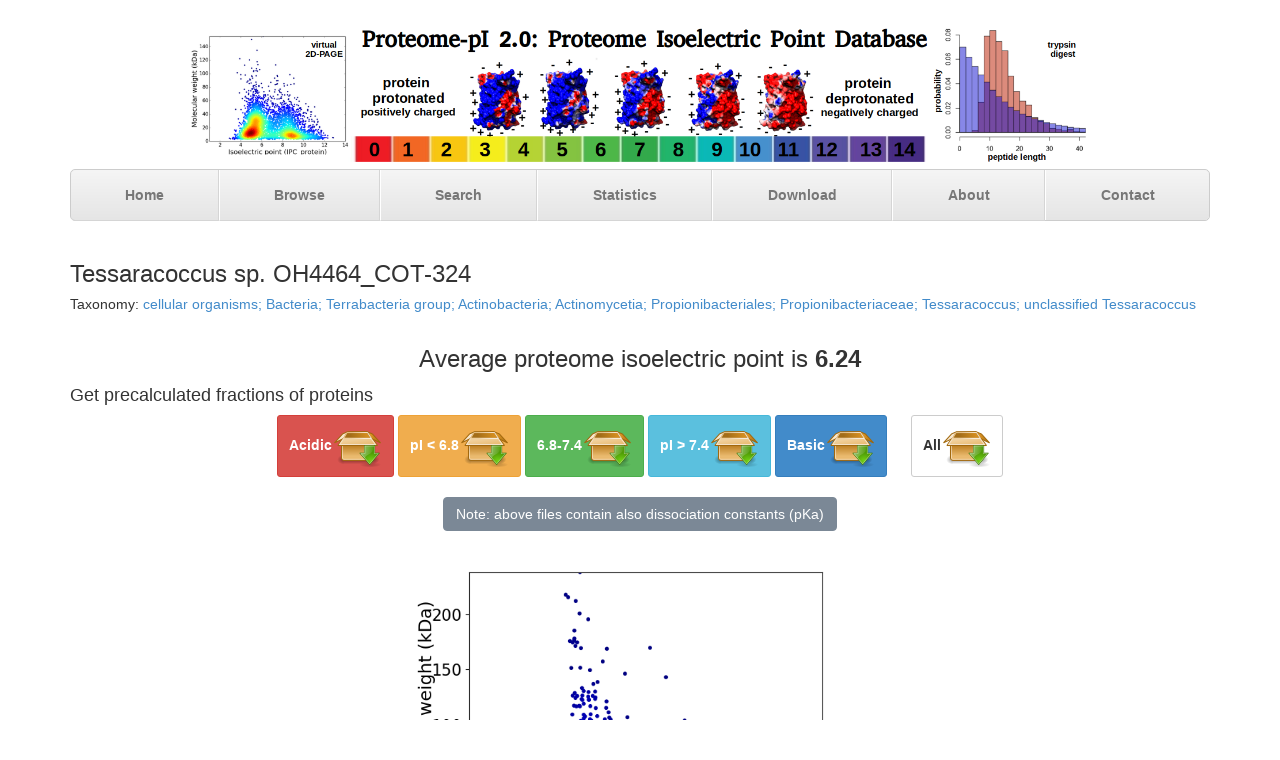

--- FILE ---
content_type: text/html
request_url: https://isoelectricpointdb2.mimuw.edu.pl/803/UP000274803-2491059-Tessaracoccus-sp.-OH4464_COT-324-isoelectric-point-proteome.html
body_size: 6266
content:
<!DOCTYPE html>
<html lang="en"><head>
  <title>Proteome-pI 2.0 - Proteome Isoelectric Point Database</title>

    <meta charset="utf-8">
    <meta http-equiv="X-UA-Compatible" content="IE=edge">
    <meta name="viewport" content="width=device-width, initial-scale=1.0">
<meta name="description" content="Proteome wide database of protein isoelectric point for model organisms.">
<meta content="proteome, isoelectric point, protein, calculation of isoelectric point, pI, pH, pK, isoelectric point calculation, uniprot, peptidase digestion, trypsin, LysC,
PDB, 2D-PAGE, mass spectroscopy, database, Tessaracoccus sp. OH4464_COT-324" name="KEYWORDS">
<meta name="robots" content="index, follow">
<meta content="27/06/2021" name="creation_date">
    <meta name="author" content="Lukasz P. Kozlowski">
    <link rel="shortcut icon" href="../docs-assets/ico/favicon.png">

<!-- Bootstrap core CSS -->

    <link href="../dist/css/bootstrap.css" rel="stylesheet"><!-- Custom styles for this template -->
    
    <link href="../justified-nav.css" rel="stylesheet">
    <!-- Just for debugging purposes. Don't actually copy this line! -->
    <!--[if lt IE 9]><script src="../../docs-assets/js/ie8-responsive-file-warning.js"></script><![endif]-->
    <!-- HTML5 shim and Respond.js IE8 support of HTML5 elements and media queries --><!--[if lt IE 9]>
      <script src="https://oss.maxcdn.com/libs/html5shiv/3.7.0/html5shiv.js"></script>
      <script src="https://oss.maxcdn.com/libs/respond.js/1.3.0/respond.min.js"></script>
    <![endif]-->
    
<style>
#inner {
    width: 50%;
    margin: 0 auto;
}

.ulCenter {

    text-align:center;
}

.tooltip7 {
  position: relative;
  display: inline-block;
  font-size: 13px;
  font-weight: bold;
  font-family: sans-serif;
  color: #ff0000;
  border-bottom: 1px dotted black;
}
.tooltip7 .tooltiptext7 {
  visibility: hidden;
  width: 100px;
  background-color: #555;
  color: #fff;
  font-size: 10px;
  text-align: center;
  border-radius: 6px;
  padding: 5px 0;
  position: absolute;
  z-index: 1;
  bottom: 125%;
  left: 50%;
  margin-left: -60px;
  opacity: 0;
  transition: opacity 0.3s;
}

.tooltip7 .tooltiptext7::after {
  content: "";
  position: absolute;
  top: 100%;
  left: 50%;
  margin-left: -5px;
  border-width: 5px;
  border-style: solid;
  border-color: #555 transparent transparent transparent;
}

.tooltip7:hover .tooltiptext7 {
  visibility: visible;
  opacity: 1;
}
</style>

    <script src="../dist/js/sorttable.js"></script>
    </head>
    
    <body>

    <body>

    <div class="container">

      <div class="masthead">
        <div style="text-align: center;"><img alt="" title="Proteome-pI Proteome Isoelectric Point Database logo" src="../Proteome-pI_2.0_Proteome_Isoelectric_Point_Database_logo_v2.png" width="80%" height="80%"></div>
        <ul class="nav nav-justified">
          <li><a href="../index.html" title="Proteome Isoelectric Point Database">Home</a></li>      
          <li class=""><a href="../browse.html" title="Browse proteomes">Browse</a></li>          
          <li><a href="../search.html" title="Search">Search</a></li>   
<!--           <li><a href="help.html" title="help">Help</a></li> -->
          <li><a href="../statistics.html" title="Proteome Isoelectric Point Database statistics">Statistics</a></li>    
          <li><a href="../download.html">Download</a></li>
          <li><a href="../about.html">About</a></li>          
          <li><a href="../contact.html">Contact</a></li>         
        </ul>
      </div>
<br>
      

<h3>Tessaracoccus sp. OH4464_COT-324</h3>



<h5>Taxonomy: <a href="http://www.ncbi.nlm.nih.gov/Taxonomy/Browser/wwwtax.cgi?lvl=0&amp;id=2491059" title="link to NCBI/Uniprot Taxonomy">cellular organisms;  Bacteria;  Terrabacteria group;  Actinobacteria;  Actinomycetia;  Propionibacteriales;  Propionibacteriaceae;  Tessaracoccus;  unclassified Tessaracoccus 
</a></h5>

<br><div style="text-align: center; font-size: 24px">Average proteome isoelectric point is <b>6.24</b></div>
<h4>Get precalculated fractions of proteins</h4>
<div style="text-align: center">

<a class="btn btn-sm btn-danger" href="../Bacteria/UP000274803_2491059_below5_all.fasta.pI.csv" role="button" title="proteins with isoelectric point < 5">
<table class="tg">
  <tr>
    <th style="text-align: center; font-weight: bold"><big>Acidic</big></th>
    <th><img style="border: 0px solid ;" alt="" src="../download.png"></th>
  </tr>
</table>
</a>

<a class="btn btn-sm btn-warning" href="../Bacteria/UP000274803_2491059_below68_all.fasta.pI.csv" role="button" title="proteins with isoelectric point < 6.8">
<table class="tg">
  <tr>
    <th style="text-align: center; font-weight: bold"><big>pI < 6.8</big></th>
    <th><img style="border: 0px solid ;" alt="" src="../download.png"></th>
  </tr>
</table>
</a>

<a class="btn btn-sm btn-success" href="../Bacteria/UP000274803_2491059_neutral_all.fasta.pI.csv" role="button" title="proteins with isoelectric point in range of 6.8-7.4">
<table class="tg">
  <tr>
    <th style="text-align: center; font-weight: bold"><big>6.8-7.4</big></th>
    <th><img style="border: 0px solid ;" alt="" src="../download.png"></th>
  </tr>
</table>
</a>

<a class="btn btn-sm btn-info" href="../Bacteria/UP000274803_2491059_above74_all.fasta.pI.csv" role="button" title="proteins with isoelectric point > 7.4">
<table class="tg">
  <tr>
    <th style="text-align: center; font-weight: bold"><big>pI > 7.4</big></th>
    <th><img style="border: 0px solid ;" alt="" src="../download.png"></th>
  </tr>
</table>
</a>
<a class="btn btn-sm btn-primary" href="../Bacteria/UP000274803_2491059_above9_all.fasta.pI.csv" role="button" title="proteins with isoelectric point > 9">
<table class="tg">
  <tr>
    <th style="text-align: center; font-weight: bold"><big>Basic</big></th>
    <th><img style="border: 0px solid ;" alt="" src="../download.png"></th>
  </tr>
</table>
</a>
&nbsp;&nbsp;&nbsp;&nbsp;
<a class="btn btn-sm btn-default" href="../Bacteria/UP000274803_2491059_all.fasta.pI.csv" role="button" title="Whole proteome with precalculated isoelectric points and molecular weights">
<table class="tg">
  <tr>
    <th style="text-align: center; font-weight: bold"><big>All</big></th>
    <th><img style="border: 0px solid ;" alt="" src="../download.png"></th>
  </tr>
</table>
</a>
</div>

<div style="text-align: center">
<br>
<button type="button" class="btn btn-white btn-s disabled">Note: above files contain also dissociation constants (pKa)</button>
</div>

<div style="text-align: center">
<img src="UP000274803.png" border="0" height="40%" width="40%" >
<br><br>
<h4>Virtual 2D-PAGE plot for 2457 proteins (isoelectric point calculated using IPC2_protein)</h4>
</div>

<h5>Get csv file with sequences according to given criteria:</h5>
<form class="form-inline" role="form" action="../get_pI_fraction.php" method="post">
<div>
 &nbsp;&nbsp;&nbsp;&nbsp;&nbsp;<label for="pH">pH</label>&nbsp;
    <input class="form-control" style="width:60px;" id="min_pH" name="min_pH" value="2" placeholder="min" type="min_pH">&nbsp;-&nbsp;
    <input class="form-control" style="width:60px;" id="max_pH" name="max_pH" value="13" placeholder="max" type="max_pH">&nbsp;&nbsp;&nbsp;Method&nbsp;
 <select name="method">
<!--     to fix the php script -->
<!--header,seq,mass,Bjellqvist,DTASelect,Dawson,EMBOSS,Grimsley,IPC2_peptide,IPC2_protein,IPC_peptide,IPC_protein,Lehninger,Nozaki,Patrickios,ProMoST,Rodwell,Sillero,Solomon,Thurlkill,Toseland,Wikipedia,IPC2.protein.svr19,IPC2.peptide.svr19,IPC2.pKa-->
    <option value="22">IPC2.protein.svr19</option>
    <option value="9">IPC2_protein</option>
    <option value="11">IPC_protein</option>
    <option value="20">Toseland</option>    
    <option value="3">Bjellqvist</option>
    <option value="5">Dawson</option>
    <option value="21">Wikipedia</option>
    <option value="16">Rodwell</option>
    <option value="7">Grimsley</option>
    <option value="18">Solomon</option>
    <option value="12">Lehninger</option>
    <option value="15">ProMoST</option> 
    <option value="13">Nozaki</option>
    <option value="19">Thurlkill</option>
    <option value="4">DTASelect</option>
    <option value="6">EMBOSS</option>
    <option value="17">Sillero</option>
    <option value="10">IPC_peptide</option>
    <option value="8">IPC2_peptide</option>
    <option value="23">IPC2.peptide.svr19</option>
    <option value="14">Patrickios</option>    
  </select>
</div>
<br>
<div> 
&nbsp;&nbsp;&nbsp;
 <label for="weight">Molecular weight&nbsp;</label>
    <input class="form-control" style="width:60px;" id="min_mw" name="min_mw" placeholder="min" type="min_mw" value="0">&nbsp;-&nbsp;
    <input class="form-control" style="width:60px;" id="max_mw" name="max_mw" placeholder="max" type="max_mw" value="1000"> kDa&nbsp;&nbsp;&nbsp;&nbsp;<br>
&nbsp;&nbsp;&nbsp;&nbsp;&nbsp;&nbsp;&nbsp;&nbsp;&nbsp;&nbsp;&nbsp;&nbsp;&nbsp;&nbsp;&nbsp;&nbsp;&nbsp;&nbsp;&nbsp;&nbsp;&nbsp;&nbsp;&nbsp;&nbsp;&nbsp;
&nbsp;&nbsp;&nbsp;&nbsp;&nbsp;&nbsp;&nbsp;&nbsp;&nbsp;&nbsp;&nbsp;&nbsp;&nbsp;&nbsp;&nbsp;&nbsp;&nbsp;&nbsp;&nbsp;&nbsp;&nbsp;&nbsp;&nbsp;&nbsp;&nbsp;
&nbsp;&nbsp;&nbsp;&nbsp;&nbsp;&nbsp;&nbsp;&nbsp;&nbsp;&nbsp;&nbsp;&nbsp;&nbsp;&nbsp;&nbsp;&nbsp;&nbsp;&nbsp;&nbsp;&nbsp;&nbsp;&nbsp;&nbsp;&nbsp;&nbsp;
<input type='hidden' name='csv_file' value='Bacteria/UP000274803_2491059_all.fasta.pI.csv'>
&nbsp;&nbsp;&nbsp;&nbsp;&nbsp;&nbsp;&nbsp;&nbsp;
  <button type="submit" class="btn btn-primary">Download</button>
</div>  
</form>
<br>
<i>* You can choose from 21 different methods for calculating isoelectric point</i>
<br><hr>
<h4> Summary statistics related to proteome-wise predictions</h4><div style="text-align: center">
<img src="UP000274803_violin_pI.png" height="95%" width="95%" border="0">
<br><img src="UP000274803_violin_mw.png" height="12%" width="12%" border="0">&nbsp;&nbsp;&nbsp;&nbsp;<img src="UP000274803_violin_pKa.png" height="35%" width="35%" border="0">
</div>
<hr>
<b>Protein with the lowest isoelectric point:</b><br><div style="font-size: 9px; text-align: left; font-family: monospace;">

>tr|A0A3P1WL80|A0A3P1WL80_9ACTN Uncharacterized protein OS=Tessaracoccus sp. OH4464_COT-324 OX=2491059 GN=EII42_11345 PE=4 SV=1<br>
<span class="tooltip7" style="color:#000000;">M<span class="tooltiptext7">M1 pKa = 7.57</span></span>T<span class="tooltip7" style="color:#000000;">Y<span class="tooltiptext7">Y3 pKa = 10.0</span></span>IIALPCV<span class="tooltip7" style="color:#FF0000;">D<span class="tooltiptext7">D11 pKa = 3.84</span></span>V<span class="tooltip7" style="color:#1c87c9;">K<span class="tooltiptext7">K13 pKa = 11.28</span></span><span class="tooltip7" style="color:#FF0000;">D<span class="tooltiptext7">D14 pKa = 3.96</span></span><span class="tooltip7" style="color:#1c87c9;">R<span class="tooltiptext7">R15 pKa = 11.84</span></span>ACV<span class="tooltip7" style="color:#FF0000;">D<span class="tooltiptext7">D19 pKa = 3.71</span></span><span class="tooltip7" style="color:#FF0000;">E<span class="tooltiptext7">E20 pKa = 5.5</span></span>CPV<span class="tooltip7" style="color:#FF0000;">D<span class="tooltiptext7">D24 pKa = 4.76</span></span>CI<span class="tooltip7" style="color:#000000;">Y<span class="tooltiptext7">Y27 pKa = 11.01</span></span><span class="tooltip7" style="color:#FF0000;">E<span class="tooltiptext7">E28 pKa = 4.32</span></span>GN<span class="tooltip7" style="color:#1c87c9;">R<span class="tooltiptext7">R31 pKa = 11.84</span></span>ML<span class="tooltip7" style="color:#000000;">Y<span class="tooltiptext7">Y34 pKa = 9.21</span></span>I<span class="tooltip7" style="color:#000000;">H<span class="tooltiptext7">H36 pKa = 7.54</span></span>P<span class="tooltip7" style="color:#FF0000;">D<span class="tooltiptext7">D38 pKa = 3.09</span></span><span class="tooltip7" style="color:#FF0000;">E<span class="tooltiptext7">E39 pKa = 5.5</span></span>CV<span class="tooltip7" style="color:#FF0000;">D<span class="tooltiptext7">D42 pKa = 4.38</span></span>CGAC<span class="tooltip7" style="color:#FF0000;">E<span class="tooltiptext7">E47 pKa = 3.85</span></span>PVCPV<span class="tooltip7" style="color:#FF0000;">E<span class="tooltiptext7">E53 pKa = 4.4</span></span>AI<span class="tooltip7" style="color:#000000;">Y<span class="tooltiptext7">Y56 pKa = 11.22</span></span><span class="tooltip7" style="color:#000000;">Y<span class="tooltiptext7">Y57 pKa = 10.23</span></span><span class="tooltip7" style="color:#FF0000;">E<span class="tooltiptext7">E58 pKa = 4.89</span></span><span class="tooltip7" style="color:#FF0000;">D<span class="tooltiptext7">D59 pKa = 5.85</span></span><span class="tooltip7" style="color:#FF0000;">D<span class="tooltiptext7">D60 pKa = 3.88</span></span>LP<span class="tooltip7" style="color:#FF0000;">E<span class="tooltiptext7">E63 pKa = 4.52</span></span><span class="tooltip7" style="color:#FF0000;">D<span class="tooltiptext7">D64 pKa = 3.2</span></span>QA<span class="tooltip7" style="color:#FF0000;">E<span class="tooltiptext7">E67 pKa = 4.24</span></span>F<span class="tooltip7" style="color:#000000;">Y<span class="tooltiptext7">Y69 pKa = 10.37</span></span><span class="tooltip7" style="color:#FF0000;">D<span class="tooltiptext7">D70 pKa = 4.4</span></span>ANVQFF<span class="tooltip7" style="color:#FF0000;">D<span class="tooltiptext7">D77 pKa = 5.37</span></span>GIGSPGGAA<span class="tooltip7" style="color:#1c87c9;">K<span class="tooltiptext7">K87 pKa = 10.55</span></span>LGVI<span class="tooltip7" style="color:#FF0000;">D<span class="tooltiptext7">D92 pKa = 5.02</span></span><span class="tooltip7" style="color:#1c87c9;">K<span class="tooltiptext7">K93 pKa = 9.13</span></span><span class="tooltip7" style="color:#FF0000;">D<span class="tooltiptext7">D94 pKa = 3.56</span></span><span class="tooltip7" style="color:#000000;">H<span class="tooltiptext7">H95 pKa = 6.88</span></span>PMI<span class="tooltip7" style="color:#FF0000;">E<span class="tooltiptext7">E99 pKa = 4.3</span></span>ALPPQ<span class="tooltip7" style="color:#000000;">A<span class="tooltiptext7">A105 pKa = 5.17</span></span><br>
</div><div style="text-align: center; font-size: 10px"><b><br>Molecular weight:</b> 11.53 kDa<br><b>Isoelectric point according different methods:</b></br><div style="font-size: 10px; font-family: monospace;">

<button type="button" class="btn btn-white btn-xs disabled">IPC2.protein.svr19&nbsp;&nbsp;3.888</button>

<button type="button" class="btn btn-white btn-xs disabled">IPC2_protein&nbsp;3.77</button>

<button type="button" class="btn btn-white btn-xs disabled">IPC_protein&nbsp;3.745</button>

<button type="button" class="btn btn-white btn-xs disabled">Toseland&nbsp;&nbsp;&nbsp;&nbsp;3.528</button>

<button type="button" class="btn btn-white btn-xs disabled">ProMoST&nbsp;&nbsp;&nbsp;&nbsp;&nbsp;3.91</button>

<button type="button" class="btn btn-white btn-xs disabled">Dawson&nbsp;&nbsp;&nbsp;&nbsp;&nbsp;&nbsp;3.732</button>

<button type="button" class="btn btn-white btn-xs disabled">Bjellqvist&nbsp;&nbsp;3.897</button>


<br><div style="font-size: 4px;"><br></div>

<button type="button" class="btn btn-white btn-xs disabled">Wikipedia&nbsp;&nbsp;&nbsp;3.681</button>

<button type="button" class="btn btn-white btn-xs disabled">Rodwell&nbsp;&nbsp;&nbsp;&nbsp;&nbsp;3.567</button>

<button type="button" class="btn btn-white btn-xs disabled">Grimsley&nbsp;&nbsp;&nbsp;&nbsp;3.439</button>

<button type="button" class="btn btn-white btn-xs disabled">Solomon&nbsp;&nbsp;&nbsp;&nbsp;&nbsp;3.719</button>

<button type="button" class="btn btn-white btn-xs disabled">Lehninger&nbsp;&nbsp;&nbsp;3.681</button>

<button type="button" class="btn btn-white btn-xs disabled">Nozaki&nbsp;&nbsp;&nbsp;&nbsp;&nbsp;&nbsp;3.859</button>

<button type="button" class="btn btn-white btn-xs disabled">DTASelect&nbsp;&nbsp;&nbsp;4.075</button>

<br><div style="font-size: 4px;"><br></div>

<button type="button" class="btn btn-white btn-xs disabled">Thurlkill&nbsp;&nbsp;&nbsp;3.592</button>

<button type="button" class="btn btn-white btn-xs disabled">EMBOSS&nbsp;&nbsp;&nbsp;&nbsp;&nbsp;&nbsp;3.681</button>

<button type="button" class="btn btn-white btn-xs disabled">Sillero&nbsp;&nbsp;&nbsp;&nbsp;&nbsp;3.859</button>

<button type="button" class="btn btn-white btn-xs disabled">Patrickios&nbsp;&nbsp;0.006</button>

<button type="button" class="btn btn-white btn-xs disabled">IPC_peptide&nbsp;3.719</button>

<button type="button" class="btn btn-white btn-xs disabled">IPC2_peptide&nbsp;&nbsp;3.834</button>

<button type="button" class="btn btn-white btn-xs disabled">IPC2.peptide.svr19&nbsp;&nbsp;3.798</button>



</div><br></div><hr><b>Protein with the highest isoelectric point:</b><br><div style="font-size: 9px; text-align: left; font-family: monospace;">

>tr|A0A3P1WK76|A0A3P1WK76_9ACTN ATP-dependent Clp protease proteolytic subunit OS=Tessaracoccus sp. OH4464_COT-324 OX=2491059 GN=clpP PE=3 SV=1<br>
<span class="tooltip7" style="color:#000000;">M<span class="tooltiptext7">M1 pKa = 7.4</span></span>GSVI<span class="tooltip7" style="color:#1c87c9;">K<span class="tooltiptext7">K6 pKa = 10.42</span></span><span class="tooltip7" style="color:#1c87c9;">K<span class="tooltiptext7">K7 pKa = 8.47</span></span><span class="tooltip7" style="color:#1c87c9;">R<span class="tooltiptext7">R8 pKa = 11.84</span></span><span class="tooltip7" style="color:#1c87c9;">R<span class="tooltiptext7">R9 pKa = 11.84</span></span><span class="tooltip7" style="color:#1c87c9;">K<span class="tooltiptext7">K10 pKa = 9.22</span></span><span class="tooltip7" style="color:#1c87c9;">R<span class="tooltiptext7">R11 pKa = 11.84</span></span>MA<span class="tooltip7" style="color:#1c87c9;">K<span class="tooltiptext7">K14 pKa = 9.41</span></span><span class="tooltip7" style="color:#1c87c9;">K<span class="tooltiptext7">K15 pKa = 9.99</span></span><span class="tooltip7" style="color:#1c87c9;">K<span class="tooltiptext7">K16 pKa = 9.72</span></span><span class="tooltip7" style="color:#000000;">H<span class="tooltiptext7">H17 pKa = 5.74</span></span><span class="tooltip7" style="color:#1c87c9;">R<span class="tooltiptext7">R18 pKa = 11.84</span></span><span class="tooltip7" style="color:#1c87c9;">K<span class="tooltiptext7">K19 pKa = 7.87</span></span>LL<span class="tooltip7" style="color:#1c87c9;">K<span class="tooltiptext7">K22 pKa = 8.37</span></span><span class="tooltip7" style="color:#1c87c9;">R<span class="tooltiptext7">R23 pKa = 11.84</span></span>T<span class="tooltip7" style="color:#1c87c9;">R<span class="tooltiptext7">R25 pKa = 11.84</span></span>IQ<span class="tooltip7" style="color:#1c87c9;">R<span class="tooltiptext7">R28 pKa = 11.84</span></span><span class="tooltip7" style="color:#1c87c9;">R<span class="tooltiptext7">R29 pKa = 11.84</span></span><span class="tooltip7" style="color:#1c87c9;">R<span class="tooltiptext7">R30 pKa = 11.84</span></span>AG<span class="tooltip7" style="color:#1c87c9;">K<span class="tooltiptext7">K33 pKa = 9.79</span></span><br>
</div><div style="text-align: center; font-size: 10px"><b><br>Molecular weight:</b> 4.1 kDa<br><b>Isoelectric point according different methods:</b></br><div style="font-size: 10px; font-family: monospace;">

<button type="button" class="btn btn-white btn-xs disabled">IPC2.protein.svr19&nbsp;&nbsp;9.507</button>

<button type="button" class="btn btn-white btn-xs disabled">IPC2_protein&nbsp;11.184</button>

<button type="button" class="btn btn-white btn-xs disabled">IPC_protein&nbsp;12.749</button>

<button type="button" class="btn btn-white btn-xs disabled">Toseland&nbsp;&nbsp;&nbsp;&nbsp;12.925</button>

<button type="button" class="btn btn-white btn-xs disabled">ProMoST&nbsp;&nbsp;&nbsp;&nbsp;&nbsp;13.408</button>

<button type="button" class="btn btn-white btn-xs disabled">Dawson&nbsp;&nbsp;&nbsp;&nbsp;&nbsp;&nbsp;12.925</button>

<button type="button" class="btn btn-white btn-xs disabled">Bjellqvist&nbsp;&nbsp;12.91</button>


<br><div style="font-size: 4px;"><br></div>

<button type="button" class="btn btn-white btn-xs disabled">Wikipedia&nbsp;&nbsp;&nbsp;13.393</button>

<button type="button" class="btn btn-white btn-xs disabled">Rodwell&nbsp;&nbsp;&nbsp;&nbsp;&nbsp;12.735</button>

<button type="button" class="btn btn-white btn-xs disabled">Grimsley&nbsp;&nbsp;&nbsp;&nbsp;12.954</button>

<button type="button" class="btn btn-white btn-xs disabled">Solomon&nbsp;&nbsp;&nbsp;&nbsp;&nbsp;13.408</button>

<button type="button" class="btn btn-white btn-xs disabled">Lehninger&nbsp;&nbsp;&nbsp;13.305</button>

<button type="button" class="btn btn-white btn-xs disabled">Nozaki&nbsp;&nbsp;&nbsp;&nbsp;&nbsp;&nbsp;12.91</button>

<button type="button" class="btn btn-white btn-xs disabled">DTASelect&nbsp;&nbsp;&nbsp;12.91</button>

<br><div style="font-size: 4px;"><br></div>

<button type="button" class="btn btn-white btn-xs disabled">Thurlkill&nbsp;&nbsp;&nbsp;12.91</button>

<button type="button" class="btn btn-white btn-xs disabled">EMBOSS&nbsp;&nbsp;&nbsp;&nbsp;&nbsp;&nbsp;13.408</button>

<button type="button" class="btn btn-white btn-xs disabled">Sillero&nbsp;&nbsp;&nbsp;&nbsp;&nbsp;12.91</button>

<button type="button" class="btn btn-white btn-xs disabled">Patrickios&nbsp;&nbsp;12.457</button>

<button type="button" class="btn btn-white btn-xs disabled">IPC_peptide&nbsp;13.408</button>

<button type="button" class="btn btn-white btn-xs disabled">IPC2_peptide&nbsp;&nbsp;12.398</button>

<button type="button" class="btn btn-white btn-xs disabled">IPC2.peptide.svr19&nbsp;&nbsp;9.111</button>


</div><br></div>
<hr>

<h4>Peptides (<i>in silico</i> digests for buttom-up proteomics)</h4>

Below you can find <i>in silico</i> digests of the whole proteome with Trypsin, Chymotrypsin, Trypsin+LysC, LysN, ArgC proteases suitable for different mass spec machines.
<br>

<div style="text-align: center; font-size: 10px">
<br>

<a class="btn btn-sm btn-default" href="../Bacteria_rpg_zip/ESI/UP000274803_2491059_all_Try.ESI.fasta.pI.csv.zip" role="button" title="In silico Trypsin digest (42787 peptides) of the whole proteome for ESI Ion Trap (600~3500 Da)">
<table class="tg" style="width:115px;min-width:115px;">
  <tr>
    <th style="text-align: center; font-weight: bold"><big>Try<br>ESI</big></th>
    <th><img style="border: 0px solid ;" alt="" src="../download.png"></th>
  </tr>
</table>
</a>
<a class="btn btn-sm btn-default" href="../Bacteria_rpg_zip/ESI/UP000274803_2491059_all_ChTry.ESI.fasta.pI.csv.zip" role="button" title="In silico Chymotrypsin digest (32882 peptides) of the whole proteome for ESI Ion Trap (600~3500 Da)">
<table class="tg" style="width:115px;min-width:115px;">
  <tr>
    <th style="text-align: center; font-weight: bold"><big>ChTry<br>ESI</big></th>
    <th><img style="border: 0px solid ;" alt="" src="../download.png"></th>
  </tr>
</table>
</a>
<a class="btn btn-sm btn-default" href="../Bacteria_rpg_zip/ESI/UP000274803_2491059_all_ArgC.ESI.fasta.pI.csv.zip" role="button" title="In silico ArgC digest (35055 peptides) of the whole proteome for ESI Ion Trap (600~3500 Da)">
<table class="tg" style="width:115px;min-width:115px;">
  <tr>
    <th style="text-align: center; font-weight: bold"><big>ArgC<br>ESI</big></th>
    <th><img style="border: 0px solid ;" alt="" src="../download.png"></th>
  </tr>
</table>
</a>
<a class="btn btn-sm btn-default" href="../Bacteria_rpg_zip/ESI/UP000274803_2491059_all_LysN.ESI.fasta.pI.csv.zip" role="button" title="In silico LysN digest (11678 peptides) of the whole proteome for ESI Ion Trap (600~3500 Da)">
<table class="tg" style="width:115px;min-width:115px;">
  <tr>
    <th style="text-align: center; font-weight: bold"><big>LysN<br>ESI</big></th>
    <th><img style="border: 0px solid ;" alt="" src="../download.png"></th>
  </tr>
</table>
</a>
<a class="btn btn-sm btn-default" href="../Bacteria_rpg_zip/ESI/UP000274803_2491059_all_TryLysC.ESI.fasta.pI.csv.zip" role="button" title="In silico Trypsin+LysC digest (43829 peptides) of the whole proteome for ESI Ion Trap (600~3500 Da)">
<table class="tg" style="width:115px;min-width:115px;">
  <tr>
    <th style="text-align: center; font-weight: bold"><big>TryLysC<br>ESI</big></th>
    <th><img style="border: 0px solid ;" alt="" src="../download.png"></th>
  </tr>
</table>
</a>
<br>


<a class="btn btn-sm btn-default" href="../Bacteria_rpg_zip/MALDI/UP000274803_2491059_all_Try.MALDI.fasta.pI.csv.zip" role="button" title="In silico Trypsin digest (39003 peptides) of the whole proteome for MALDI TOF/TOF (750~5500 Da)">
<table class="tg" style="width:115px;min-width:115px;">
  <tr>
    <th style="text-align: center; font-weight: bold"><big>Try<br>MALDI</big></th>
    <th><img style="border: 0px solid ;" alt="" src="../download.png"></th>
  </tr>
</table>
</a>
<a class="btn btn-sm btn-default" href="../Bacteria_rpg_zip/MALDI/UP000274803_2491059_all_ChTry.MALDI.fasta.pI.csv.zip" role="button" title="In silico Chymotrypsin digest (33089 peptides) of the whole proteome for MALDI TOF/TOF (750~5500 Da)">
<table class="tg" style="width:115px;min-width:115px;">
  <tr>
    <th style="text-align: center; font-weight: bold"><big>ChTry<br>MALDI</big></th>
    <th><img style="border: 0px solid ;" alt="" src="../download.png"></th>
  </tr>
</table>
</a>
<a class="btn btn-sm btn-default" href="../Bacteria_rpg_zip/MALDI/UP000274803_2491059_all_ArgC.MALDI.fasta.pI.csv.zip" role="button" title="In silico ArgC digest (34201 peptides) of the whole proteome for MALDI TOF/TOF (750~5500 Da)">
<table class="tg" style="width:115px;min-width:115px;">
  <tr>
    <th style="text-align: center; font-weight: bold"><big>ArgC<br>MALDI</big></th>
    <th><img style="border: 0px solid ;" alt="" src="../download.png"></th>
  </tr>
</table>
</a>
<a class="btn btn-sm btn-default" href="../Bacteria_rpg_zip/MALDI/UP000274803_2491059_all_LysN.MALDI.fasta.pI.csv.zip" role="button" title="In silico LysN digest (13913 peptides) of the whole proteome for MALDI TOF/TOF (750~5500 Da)">
<table class="tg" style="width:115px;min-width:115px;">
  <tr>
    <th style="text-align: center; font-weight: bold"><big>LysN<br>MALDI</big></th>
    <th><img style="border: 0px solid ;" alt="" src="../download.png"></th>
  </tr>
</table>
</a>
<a class="btn btn-sm btn-default" href="../Bacteria_rpg_zip/MALDI/UP000274803_2491059_all_TryLysC.MALDI.fasta.pI.csv.zip" role="button" title="In silico Trypsin+LysC digest (39530 peptides) of the whole proteome for MALDI TOF/TOF (750~5500 Da)">
<table class="tg" style="width:115px;min-width:115px;">
  <tr>
    <th style="text-align: center; font-weight: bold"><big>TryLysC<br>MALDI</big></th>
    <th><img style="border: 0px solid ;" alt="" src="../download.png"></th>
  </tr>
</table>
</a>
<br>

<a class="btn btn-sm btn-default" href="../Bacteria_rpg_zip/LTQ/UP000274803_2491059_all_Try.LTQ.fasta.pI.csv.zip" role="button" title="In silico Trypsin digest (44016 peptides) of the whole proteome for LTQ Orbitrap (600~4000 Da)">
<table class="tg" style="width:115px;min-width:115px;">
  <tr>
    <th style="text-align: center; font-weight: bold"><big>Try<br>LTQ</big></th>
    <th><img style="border: 0px solid ;" alt="" src="../download.png"></th>
  </tr>
</table>
</a>
<a class="btn btn-sm btn-default" href="../Bacteria_rpg_zip/LTQ/UP000274803_2491059_all_ChTry.LTQ.fasta.pI.csv.zip" role="button" title="In silico Chymotrypsin digest (34345 peptides) of the whole proteome for LTQ Orbitrap (600~4000 Da)">
<table class="tg" style="width:115px;min-width:115px;">
  <tr>
    <th style="text-align: center; font-weight: bold"><big>ChTry<br>LTQ</big></th>
    <th><img style="border: 0px solid ;" alt="" src="../download.png"></th>
  </tr>
</table>
</a>
<a class="btn btn-sm btn-default" href="../Bacteria_rpg_zip/LTQ/UP000274803_2491059_all_ArgC.LTQ.fasta.pI.csv.zip" role="button" title="In silico ArgC digest (36531 peptides) of the whole proteome for LTQ Orbitrap (600~4000 Da)">
<table class="tg" style="width:115px;min-width:115px;">
  <tr>
    <th style="text-align: center; font-weight: bold"><big>ArgC<br>LTQ</big></th>
    <th><img style="border: 0px solid ;" alt="" src="../download.png"></th>
  </tr>
</table>
</a>
<a class="btn btn-sm btn-default" href="../Bacteria_rpg_zip/LTQ/UP000274803_2491059_all_LysN.LTQ.fasta.pI.csv.zip" role="button" title="In silico LysN digest (12691 peptides) of the whole proteome for LTQ Orbitrap (600~4000 Da)">
<table class="tg" style="width:115px;min-width:115px;">
  <tr>
    <th style="text-align: center; font-weight: bold"><big>LysN<br>LTQ</big></th>
    <th><img style="border: 0px solid ;" alt="" src="../download.png"></th>
  </tr>
</table>
</a>
<a class="btn btn-sm btn-default" href="../Bacteria_rpg_zip/LTQ/UP000274803_2491059_all_TryLysC.LTQ.fasta.pI.csv.zip" role="button" title="In silico Trypsin+LysC digest (44985 peptides) of the whole proteome for LTQ Orbitrap (600~4000 Da)">
<table class="tg" style="width:115px;min-width:115px;">
  <tr>
    <th style="text-align: center; font-weight: bold"><big>TryLysC<br>LTQ</big></th>
    <th><img style="border: 0px solid ;" alt="" src="../download.png"></th>
  </tr>
</table>
</a>
<br>


<a class="btn btn-sm btn-default" href="../Bacteria_rpg_zip/MSlow/UP000274803_2491059_all_Try.MSlow.fasta.pI.csv.zip" role="button" title="In silico Trypsin digest (34486 peptides) of the whole proteome for narrow range of the mass (800~3500 Da)">
<table class="tg" style="width:115px;min-width:115px;">
  <tr>
    <th style="text-align: center; font-weight: bold"><big>Try<br>MSlow</big></th>
    <th><img style="border: 0px solid ;" alt="" src="../download.png"></th>
  </tr>
</table>
</a>
<a class="btn btn-sm btn-default" href="../Bacteria_rpg_zip/MSlow/UP000274803_2491059_all_ChTry.MSlow.fasta.pI.csv.zip" role="button" title="In silico Chymotrypsin (27891 peptides) digest of the whole proteome for narrow range of the mass (800~3500 Da)">
<table class="tg" style="width:115px;min-width:115px;">
  <tr>
    <th style="text-align: center; font-weight: bold"><big>ChTry<br>MSlow</big></th>
    <th><img style="border: 0px solid ;" alt="" src="../download.png"></th>
  </tr>
</table>
</a>
<a class="btn btn-sm btn-default" href="../Bacteria_rpg_zip/MSlow/UP000274803_2491059_all_ArgC.MSlow.fasta.pI.csv.zip" role="button" title="In silico ArgC digest (29198 peptides) of the whole proteome for narrow range of the mass (800~3500 Da)">
<table class="tg" style="width:115px;min-width:115px;">
  <tr>
    <th style="text-align: center; font-weight: bold"><big>ArgC<br>MSlow</big></th>
    <th><img style="border: 0px solid ;" alt="" src="../download.png"></th>
  </tr>
</table>
</a>
<a class="btn btn-sm btn-default" href="../Bacteria_rpg_zip/MSlow/UP000274803_2491059_all_LysN.MSlow.fasta.pI.csv.zip" role="button" title="In silico LysN digest (10254 peptides) of the whole proteome for narrow range of the mass (800~3500 Da)">
<table class="tg" style="width:115px;min-width:115px;">
  <tr>
    <th style="text-align: center; font-weight: bold"><big>LysN<br>MSlow</big></th>
    <th><img style="border: 0px solid ;" alt="" src="../download.png"></th>
  </tr>
</table>
</a>
<a class="btn btn-sm btn-default" href="../Bacteria_rpg_zip/MSlow/UP000274803_2491059_all_TryLysC.MSlow.fasta.pI.csv.zip" role="button" title="In silico Trypsin+LysC digest (35089 peptides) of the whole proteome for narrow range of the mass (800~3500 Da)">
<table class="tg" style="width:115px;min-width:115px;">
  <tr>
    <th style="text-align: center; font-weight: bold"><big>TryLysC<br>MSlow</big></th>
    <th><img style="border: 0px solid ;" alt="" src="../download.png"></th>
  </tr>
</table>
</a>
<br>


<a class="btn btn-sm btn-default" href="../Bacteria_rpg_zip/MShigh/UP000274803_2491059_all_Try.MShigh.fasta.pI.csv.zip" role="button" title="In silico Trypsin digest (45518 peptides) of the whole proteome for wide range of the mass (600~5500 Da)">
<table class="tg" style="width:115px;min-width:115px;">
  <tr>
    <th style="text-align: center; font-weight: bold"><big>Try<br>MShigh</big></th>
    <th><img style="border: 0px solid ;" alt="" src="../download.png"></th>
  </tr>
</table>
</a>
<a class="btn btn-sm btn-default" href="../Bacteria_rpg_zip/MShigh/UP000274803_2491059_all_ChTry.MShigh.fasta.pI.csv.zip" role="button" title="In silico Chymotrypsin digest (36898 peptides) of the whole proteome for wide range of the mass (600~5500 Da)">
<table class="tg" style="width:115px;min-width:115px;">
  <tr>
    <th style="text-align: center; font-weight: bold"><big>ChTry<br>MShigh</big></th>
    <th><img style="border: 0px solid ;" alt="" src="../download.png"></th>
  </tr>
</table>
</a>
<a class="btn btn-sm btn-default" href="../Bacteria_rpg_zip/MShigh/UP000274803_2491059_all_ArgC.MShigh.fasta.pI.csv.zip" role="button" title="In silico ArgC digest (38766 peptides) of the whole proteome for wide range of the mass (600~5500 Da)">
<table class="tg" style="width:115px;min-width:115px;">
  <tr>
    <th style="text-align: center; font-weight: bold"><big>ArgC<br>MShigh</big></th>
    <th><img style="border: 0px solid ;" alt="" src="../download.png"></th>
  </tr>
</table>
</a>
<a class="btn btn-sm btn-default" href="../Bacteria_rpg_zip/MShigh/UP000274803_2491059_all_LysN.MShigh.fasta.pI.csv.zip" role="button" title="In silico LysN digest (15017 peptides) of the whole proteome for wide range of the mass (600~5500 Da)">
<table class="tg" style="width:115px;min-width:115px;">
  <tr>
    <th style="text-align: center; font-weight: bold"><big>LysN<br>MShigh</big></th>
    <th><img style="border: 0px solid ;" alt="" src="../download.png"></th>
  </tr>
</table>
</a>
<a class="btn btn-sm btn-default" href="../Bacteria_rpg_zip/MShigh/UP000274803_2491059_all_TryLysC.MShigh.fasta.pI.csv.zip" role="button" title="In silico Trypsin+LysC digest (46405 peptides) of the whole proteome for wide range of the mass (600~5500 Da)">
<table class="tg" style="width:115px;min-width:115px;">
  <tr>
    <th style="text-align: center; font-weight: bold"><big>TryLysC<br>MShigh</big></th>
    <th><img style="border: 0px solid ;" alt="" src="../download.png"></th>
  </tr>
</table>
</a>

  </div>
  
<hr>                      
<h4>General Statistics</h4>
<table class="table table-striped">
    <thead>
      <tr>
        <th><p align=middle>Number of major isoforms</p></th>
        <th><p align=middle>Number of additional isoforms</p></th>
        <th><p align=middle>Number of all proteins</p></th>        
        <th><p align=middle>Number of amino acids</p></th>
        <th><p align=middle>Min. Seq. Length</p></th>
        <th><p align=middle>Max. Seq. Length</p></th>
        <th><p align=middle>Avg. Seq. Length</p></th>
        <th><p align=middle>Avg. Mol. Weight</p></th>
      </tr>
    </thead>
    <tbody>
      <tr>
        <td><p align=middle><a href="../Bacteria2/UP000274803_2491059.fasta" title="Source fasta file for major isoforms">2457</a></p></td>
        
        <td><p align=middle>0</p></td>
        
        <td><p align=middle><a href="../Bacteria/UP000274803_2491059_all.fasta" title="Source fasta file for all isoforms">2457</a></p></td>        
        <td><p align=middle>812406</p></td>
        <td><p align=middle>27</p></td>
        <td><p align=middle>2165</p></td>
        <td><p align=middle>330.6</p></td>
        <td><p align=middle>35.79</p></td>
      </tr>         
    </tbody>
  </table> 

    <h4>Amino acid frequency</h4>

  
  <table class="table table-striped">
    <thead>
      <tr class="info">
        <th><p align=middle>Ala</p></th>
        <th><p align=middle>Cys</p></th>
        <th><p align=middle>Asp</p></th>
        <th><p align=middle>Glu</p></th>
        <th><p align=middle>Phe</p></th>
        <th><p align=middle>Gly</p></th>
        <th><p align=middle>His</p></th>
        <th><p align=middle>Ile</p></th>
        <th><p align=middle>Lys</p></th>
        <th><p align=middle>Leu</p></th>
      </tr>
    </thead>
    <tbody>
      <tr>           
        <td><p align=middle>12.142 &#177; 0.068</p></td><td><p align=middle>0.803 &#177; 0.014</p></td>
        <td><p align=middle>5.629 &#177; 0.036</p></td><td><p align=middle>6.257 &#177; 0.047</p></td>
        <td><p align=middle>3.212 &#177; 0.029</p></td><td><p align=middle>8.713 &#177; 0.047</p></td>
        <td><p align=middle>2.041 &#177; 0.023</p></td><td><p align=middle>4.198 &#177; 0.032</p></td>      
        <td><p align=middle>2.798 &#177; 0.043</p></td><td><p align=middle>10.527 &#177; 0.067</p></td>        
      </tr>         
    </tbody>
  </table>
  
  <table class="table table-striped">
    <thead>  
      <tr class="info">    
        <th><p align=middle>Met</p></th>        
        <th><p align=middle>Asn</p></th>
        <th><p align=middle>Gln</p></th>
        <th><p align=middle>Pro</p></th>        
        <th><p align=middle>Arg</p></th>
        <th><p align=middle>Ser</p></th>
        <th><p align=middle>Thr</p></th>
        <th><p align=middle>Val</p></th>
        <th><p align=middle>Trp</p></th>
        <th><p align=middle>Tyr</p></th> 
      </tr>
    </thead>
    <tbody>
      <tr>           
        <td><p align=middle>1.972 &#177; 0.019</p></td><td><p align=middle>2.285 &#177; 0.027</p></td>
        <td><p align=middle>5.439 &#177; 0.044</p></td><td><p align=middle>3.313 &#177; 0.028</p></td>
        <td><p align=middle>7.32 &#177; 0.055</p></td><td><p align=middle>5.721 &#177; 0.039</p></td>
        <td><p align=middle>5.388 &#177; 0.039</p></td><td><p align=middle>8.596 &#177; 0.049</p></td>      
        <td><p align=middle>1.581 &#177; 0.022</p></td><td><p align=middle>2.065 &#177; 0.023</p></td>        
      </tr>         
    </tbody>
  </table>
  
  
<i><b>Note:</b> For amino acid frequency statistics the error has been estimated with the bootstraping (x100) at the protein level</i>
<br>
<br><i>Most of the basic statistics you can see at this page can be downloaded from this <a href="UP000274803_stats.csv">CSV file</a></i><br>

<div style="text-align: center">
<br><b>For dipeptide frequency statistics click <a href="UP000274803-2491059-Tessaracoccus-sp.-OH4464_COT-324-isoelectric-point-proteome_dipeptide.html">here</a></b><br>
</div>

<!--next-->
<div> 
<div style="text-align: right;">See this proteome in: 
<a href="http://www.uniprot.org/proteomes/UP000274803" target="_blank">
<img style="border: 0px solid ; " alt="uniprot_link" title="See this proteome in Uniprot" src="../uniprot_logo.png">
</a></div>
Proteome-pI is available under <a href="http://creativecommons.org/licenses/by-nd/3.0/">Creative Commons Attribution-NoDerivs</a> license, for more details see <a href="../license.txt" title="license">here</a>

</div>
<br>
<table class="sortable" style="width:100%">
<tr>      
<td class="leftjust"><b>Reference:</b> <a href="https://dx.doi.org/10.1093/nar/gkab944" target="_blank">Kozlowski LP. <i>Proteome-pI 2.0: Proteome Isoelectric Point Database Update.</i> Nucleic Acids Res. 2021, doi: 10.1093/nar/gkab944</a></td>
<td class="rightjust" style="width:200px">Contact: <a href="mailto:lukaszkozlowski.lpk-AT-gmail.com">Lukasz P. Kozlowski</a></td>
</tr>
</table>
<hr>
    </div> 
</div>     
    <!-- /container -->
    <!-- Bootstrap core JavaScript
    ================================================== -->
    <!-- Placed at the end of the document so the pages load faster -->
  </body></html>




--- FILE ---
content_type: text/css
request_url: https://isoelectricpointdb2.mimuw.edu.pl/justified-nav.css
body_size: 562
content:
body {
  padding-top: 20px;
}

.footer {
  border-top: 1px solid #eee;
  margin-top: 40px;
  padding-top: 40px;
  padding-bottom: 40px;
}

/* Main marketing message and sign up button */
.jumbotron {
  text-align: center;
  background-color: transparent;
}
.jumbotron .btn {
  font-size: 21px;
  padding: 14px 24px;
}

/* Customize the nav-justified links to be fill the entire space of the .navbar */

.nav-justified {
  background-color: #eee;
  border-radius: 5px;
  border: 1px solid #ccc;
}
.nav-justified > li > a {
  margin-bottom: 0;
  padding-top: 15px;
  padding-bottom: 15px;
  color: #777;
  font-weight: bold;
  text-align: center;
  border-bottom: 1px solid #d5d5d5;
  background-color: #e5e5e5; /* Old browsers */
  background-repeat: repeat-x; /* Repeat the gradient */
  background-image: -moz-linear-gradient(top, #f5f5f5 0%, #e5e5e5 100%); /* FF3.6+ */
  background-image: -webkit-gradient(linear, left top, left bottom, color-stop(0%,#f5f5f5), color-stop(100%,#e5e5e5)); /* Chrome,Safari4+ */
  background-image: -webkit-linear-gradient(top, #f5f5f5 0%,#e5e5e5 100%); /* Chrome 10+,Safari 5.1+ */
  background-image: -o-linear-gradient(top, #f5f5f5 0%,#e5e5e5 100%); /* Opera 11.10+ */
  filter: progid:DXImageTransform.Microsoft.gradient( startColorstr='#f5f5f5', endColorstr='#e5e5e5',GradientType=0 ); /* IE6-9 */
  background-image: linear-gradient(top, #f5f5f5 0%,#e5e5e5 100%); /* W3C */
}
.nav-justified > .active > a,
.nav-justified > .active > a:hover,
.nav-justified > .active > a:focus {
  background-color: #ddd;
  background-image: none;
  box-shadow: inset 0 3px 7px rgba(0,0,0,.15);
}
.nav-justified > li:first-child > a {
  border-radius: 5px 5px 0 0;
}
.nav-justified > li:last-child > a {
  border-bottom: 0;
  border-radius: 0 0 5px 5px;
}

@media (min-width: 768px) {
  .nav-justified {
    max-height: 52px;
  }
  .nav-justified > li > a {
    border-left: 1px solid #fff;
    border-right: 1px solid #d5d5d5;
  }
  .nav-justified > li:first-child > a {
    border-left: 0;
    border-radius: 5px 0 0 5px;
  }
  .nav-justified > li:last-child > a {
    border-radius: 0 5px 5px 0;
    border-right: 0;
  }
}

/* Responsive: Portrait tablets and up */
@media screen and (min-width: 768px) {
  /* Remove the padding we set earlier */
  .masthead,
  .marketing,
  .footer {
    padding-left: 0;
    padding-right: 0;
  }
}
